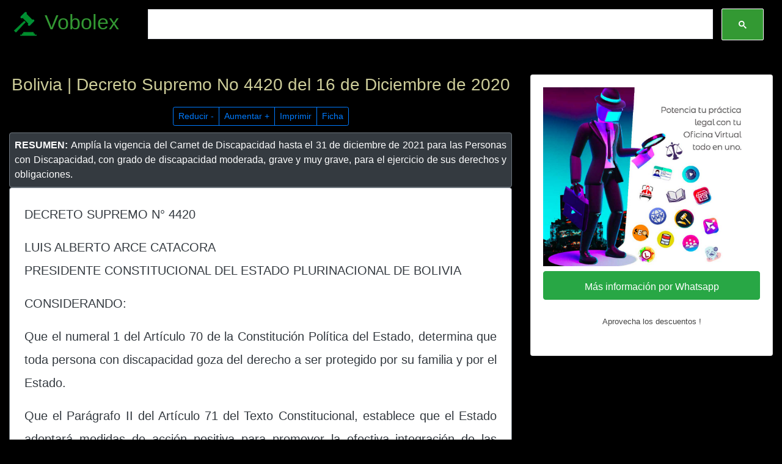

--- FILE ---
content_type: text/html; charset=UTF-8
request_url: https://www.vobolex.org/bolivia/decreto-supremo-no-4420-del-16-de-diciembre-de-2020/
body_size: 22664
content:
<!doctype html><html lang="en-US"><head><script async src="https://www.googletagmanager.com/gtag/js?id=UA-47050832-1"></script><script>window.dataLayer = window.dataLayer || [];function gtag(){dataLayer.push(arguments);}gtag('js', new Date());gtag('config', 'UA-47050832-1');</script><meta charset="UTF-8" /><meta name="viewport" content="width=device-width, initial-scale=1"><title> Bolivia - Decreto Supremo No 4420 del 16 de Diciembre de 2020 | Vobolex + </title> <link rel="preconnect" href="https://fonts.gstatic.com"><link rel="preload" href="https://fonts.googleapis.com/css2?family=Roboto&display=swap"><meta property="og:locale" content="es_ES" /><meta property="og:type" content="article" /><meta property="og:title" content=" Bolivia - Decreto Supremo No 4420 del 16 de Diciembre de 2020 | Vobolex + " /><meta property="og:description" content="Resumen: Amplía la vigencia del Carnet de Discapacidad hasta el 31 de diciembre de 2021 para las Personas con Discapacidad, con grado de discapacidad moderada, grave y muy grave, para el ejercicio de sus derechos y obligaciones." /><meta property="og:url" content="https://www.vobolex.org/bolivia/decreto-supremo-no-4420-del-16-de-diciembre-de-2020" /><meta property="og:image:secure_url" content="https://www.vobolex.org/bolivia/decreto-supremo-no-4420-del-16-de-diciembre-de-2020" /><meta property="og:site_name" content="Vobolex.org" /><meta property="og:image"content="https://www.vobolex.org/share1442146"><meta property="og:image:alt" content=" Bolivia - Decreto Supremo No 4420 del 16 de Diciembre de 2020 | Vobolex + " /><meta property="fb:app_id" content="966242223397117" /><meta article:author content="Vobolex.org" /><meta name="twitter:card" content="summary_large_image" /><meta name="twitter:label1" content="Tiempo de lectura"><meta name="twitter:data1" content="6 minutos"><link rel="stylesheet" href="https://stackpath.bootstrapcdn.com/bootstrap/4.3.1/css/bootstrap.min.css" integrity="sha384-ggOyR0iXCbMQv3Xipma34MD+dH/1fQ784/j6cY/iJTQUOhcWr7x9JvoRxT2MZw1T" crossorigin="anonymous"><style>html,body{height:100%;margin:0;padding:0}body{min-width:0;color:#444;background-color:#000;font-family:'Roboto',sans-serif;font-size:16px;line-height:2.4em}.link{color:#cc6600;text-decoration:underline}.link:hover{color:#009900;text-decoration:underline}.white{border-top:1px solid #cccc99}.short-text{background-image:linear-gradient(transparent 70%,#4286f4 90%,#48f542);padding:10px}</style><meta name='robots' content='max-image-preview:large' /><link rel='dns-prefetch' href='//s.w.org' /><script type="text/javascript">window._wpemojiSettings = {"baseUrl":"https:\/\/s.w.org\/images\/core\/emoji\/13.1.0\/72x72\/","ext":".png","svgUrl":"https:\/\/s.w.org\/images\/core\/emoji\/13.1.0\/svg\/","svgExt":".svg","source":{"concatemoji":"https:\/\/www.vobolex.org\/wp-includes\/js\/wp-emoji-release.min.js?ver=5.9"}};
!function(e,a,t){var n,r,o,i=a.createElement("canvas"),p=i.getContext&&i.getContext("2d");function s(e,t){var a=String.fromCharCode;p.clearRect(0,0,i.width,i.height),p.fillText(a.apply(this,e),0,0);e=i.toDataURL();return p.clearRect(0,0,i.width,i.height),p.fillText(a.apply(this,t),0,0),e===i.toDataURL()}function c(e){var t=a.createElement("script");t.src=e,t.defer=t.type="text/javascript",a.getElementsByTagName("head")[0].appendChild(t)}for(o=Array("flag","emoji"),t.supports={everything:!0,everythingExceptFlag:!0},r=0;r<o.length;r++)t.supports[o[r]]=function(e){if(!p||!p.fillText)return!1;switch(p.textBaseline="top",p.font="600 32px Arial",e){case"flag":return s([127987,65039,8205,9895,65039],[127987,65039,8203,9895,65039])?!1:!s([55356,56826,55356,56819],[55356,56826,8203,55356,56819])&&!s([55356,57332,56128,56423,56128,56418,56128,56421,56128,56430,56128,56423,56128,56447],[55356,57332,8203,56128,56423,8203,56128,56418,8203,56128,56421,8203,56128,56430,8203,56128,56423,8203,56128,56447]);case"emoji":return!s([10084,65039,8205,55357,56613],[10084,65039,8203,55357,56613])}return!1}(o[r]),t.supports.everything=t.supports.everything&&t.supports[o[r]],"flag"!==o[r]&&(t.supports.everythingExceptFlag=t.supports.everythingExceptFlag&&t.supports[o[r]]);t.supports.everythingExceptFlag=t.supports.everythingExceptFlag&&!t.supports.flag,t.DOMReady=!1,t.readyCallback=function(){t.DOMReady=!0},t.supports.everything||(n=function(){t.readyCallback()},a.addEventListener?(a.addEventListener("DOMContentLoaded",n,!1),e.addEventListener("load",n,!1)):(e.attachEvent("onload",n),a.attachEvent("onreadystatechange",function(){"complete"===a.readyState&&t.readyCallback()})),(n=t.source||{}).concatemoji?c(n.concatemoji):n.wpemoji&&n.twemoji&&(c(n.twemoji),c(n.wpemoji)))}(window,document,window._wpemojiSettings);</script><style type="text/css">img.wp-smiley,img.emoji{display:inline !important;border:none !important;box-shadow:none !important;height:1em !important;width:1em !important;margin:0 0.07em !important;vertical-align:-0.1em !important;background:none !important;padding:0 !important}</style><style id='global-styles-inline-css' type='text/css'>body{--wp--preset--color--black:#000000;--wp--preset--color--cyan-bluish-gray:#abb8c3;--wp--preset--color--white:#ffffff;--wp--preset--color--pale-pink:#f78da7;--wp--preset--color--vivid-red:#cf2e2e;--wp--preset--color--luminous-vivid-orange:#ff6900;--wp--preset--color--luminous-vivid-amber:#fcb900;--wp--preset--color--light-green-cyan:#7bdcb5;--wp--preset--color--vivid-green-cyan:#00d084;--wp--preset--color--pale-cyan-blue:#8ed1fc;--wp--preset--color--vivid-cyan-blue:#0693e3;--wp--preset--color--vivid-purple:#9b51e0;--wp--preset--gradient--vivid-cyan-blue-to-vivid-purple:linear-gradient(135deg,rgba(6,147,227,1) 0%,rgb(155,81,224) 100%);--wp--preset--gradient--light-green-cyan-to-vivid-green-cyan:linear-gradient(135deg,rgb(122,220,180) 0%,rgb(0,208,130) 100%);--wp--preset--gradient--luminous-vivid-amber-to-luminous-vivid-orange:linear-gradient(135deg,rgba(252,185,0,1) 0%,rgba(255,105,0,1) 100%);--wp--preset--gradient--luminous-vivid-orange-to-vivid-red:linear-gradient(135deg,rgba(255,105,0,1) 0%,rgb(207,46,46) 100%);--wp--preset--gradient--very-light-gray-to-cyan-bluish-gray:linear-gradient(135deg,rgb(238,238,238) 0%,rgb(169,184,195) 100%);--wp--preset--gradient--cool-to-warm-spectrum:linear-gradient(135deg,rgb(74,234,220) 0%,rgb(151,120,209) 20%,rgb(207,42,186) 40%,rgb(238,44,130) 60%,rgb(251,105,98) 80%,rgb(254,248,76) 100%);--wp--preset--gradient--blush-light-purple:linear-gradient(135deg,rgb(255,206,236) 0%,rgb(152,150,240) 100%);--wp--preset--gradient--blush-bordeaux:linear-gradient(135deg,rgb(254,205,165) 0%,rgb(254,45,45) 50%,rgb(107,0,62) 100%);--wp--preset--gradient--luminous-dusk:linear-gradient(135deg,rgb(255,203,112) 0%,rgb(199,81,192) 50%,rgb(65,88,208) 100%);--wp--preset--gradient--pale-ocean:linear-gradient(135deg,rgb(255,245,203) 0%,rgb(182,227,212) 50%,rgb(51,167,181) 100%);--wp--preset--gradient--electric-grass:linear-gradient(135deg,rgb(202,248,128) 0%,rgb(113,206,126) 100%);--wp--preset--gradient--midnight:linear-gradient(135deg,rgb(2,3,129) 0%,rgb(40,116,252) 100%);--wp--preset--duotone--dark-grayscale:url('#wp-duotone-dark-grayscale');--wp--preset--duotone--grayscale:url('#wp-duotone-grayscale');--wp--preset--duotone--purple-yellow:url('#wp-duotone-purple-yellow');--wp--preset--duotone--blue-red:url('#wp-duotone-blue-red');--wp--preset--duotone--midnight:url('#wp-duotone-midnight');--wp--preset--duotone--magenta-yellow:url('#wp-duotone-magenta-yellow');--wp--preset--duotone--purple-green:url('#wp-duotone-purple-green');--wp--preset--duotone--blue-orange:url('#wp-duotone-blue-orange');--wp--preset--font-size--small:13px;--wp--preset--font-size--medium:20px;--wp--preset--font-size--large:36px;--wp--preset--font-size--x-large:42px}.has-black-color{color:var(--wp--preset--color--black) !important}.has-cyan-bluish-gray-color{color:var(--wp--preset--color--cyan-bluish-gray) !important}.has-white-color{color:var(--wp--preset--color--white) !important}.has-pale-pink-color{color:var(--wp--preset--color--pale-pink) !important}.has-vivid-red-color{color:var(--wp--preset--color--vivid-red) !important}.has-luminous-vivid-orange-color{color:var(--wp--preset--color--luminous-vivid-orange) !important}.has-luminous-vivid-amber-color{color:var(--wp--preset--color--luminous-vivid-amber) !important}.has-light-green-cyan-color{color:var(--wp--preset--color--light-green-cyan) !important}.has-vivid-green-cyan-color{color:var(--wp--preset--color--vivid-green-cyan) !important}.has-pale-cyan-blue-color{color:var(--wp--preset--color--pale-cyan-blue) !important}.has-vivid-cyan-blue-color{color:var(--wp--preset--color--vivid-cyan-blue) !important}.has-vivid-purple-color{color:var(--wp--preset--color--vivid-purple) !important}.has-black-background-color{background-color:var(--wp--preset--color--black) !important}.has-cyan-bluish-gray-background-color{background-color:var(--wp--preset--color--cyan-bluish-gray) !important}.has-white-background-color{background-color:var(--wp--preset--color--white) !important}.has-pale-pink-background-color{background-color:var(--wp--preset--color--pale-pink) !important}.has-vivid-red-background-color{background-color:var(--wp--preset--color--vivid-red) !important}.has-luminous-vivid-orange-background-color{background-color:var(--wp--preset--color--luminous-vivid-orange) !important}.has-luminous-vivid-amber-background-color{background-color:var(--wp--preset--color--luminous-vivid-amber) !important}.has-light-green-cyan-background-color{background-color:var(--wp--preset--color--light-green-cyan) !important}.has-vivid-green-cyan-background-color{background-color:var(--wp--preset--color--vivid-green-cyan) !important}.has-pale-cyan-blue-background-color{background-color:var(--wp--preset--color--pale-cyan-blue) !important}.has-vivid-cyan-blue-background-color{background-color:var(--wp--preset--color--vivid-cyan-blue) !important}.has-vivid-purple-background-color{background-color:var(--wp--preset--color--vivid-purple) !important}.has-black-border-color{border-color:var(--wp--preset--color--black) !important}.has-cyan-bluish-gray-border-color{border-color:var(--wp--preset--color--cyan-bluish-gray) !important}.has-white-border-color{border-color:var(--wp--preset--color--white) !important}.has-pale-pink-border-color{border-color:var(--wp--preset--color--pale-pink) !important}.has-vivid-red-border-color{border-color:var(--wp--preset--color--vivid-red) !important}.has-luminous-vivid-orange-border-color{border-color:var(--wp--preset--color--luminous-vivid-orange) !important}.has-luminous-vivid-amber-border-color{border-color:var(--wp--preset--color--luminous-vivid-amber) !important}.has-light-green-cyan-border-color{border-color:var(--wp--preset--color--light-green-cyan) !important}.has-vivid-green-cyan-border-color{border-color:var(--wp--preset--color--vivid-green-cyan) !important}.has-pale-cyan-blue-border-color{border-color:var(--wp--preset--color--pale-cyan-blue) !important}.has-vivid-cyan-blue-border-color{border-color:var(--wp--preset--color--vivid-cyan-blue) !important}.has-vivid-purple-border-color{border-color:var(--wp--preset--color--vivid-purple) !important}.has-vivid-cyan-blue-to-vivid-purple-gradient-background{background:var(--wp--preset--gradient--vivid-cyan-blue-to-vivid-purple) !important}.has-light-green-cyan-to-vivid-green-cyan-gradient-background{background:var(--wp--preset--gradient--light-green-cyan-to-vivid-green-cyan) !important}.has-luminous-vivid-amber-to-luminous-vivid-orange-gradient-background{background:var(--wp--preset--gradient--luminous-vivid-amber-to-luminous-vivid-orange) !important}.has-luminous-vivid-orange-to-vivid-red-gradient-background{background:var(--wp--preset--gradient--luminous-vivid-orange-to-vivid-red) !important}.has-very-light-gray-to-cyan-bluish-gray-gradient-background{background:var(--wp--preset--gradient--very-light-gray-to-cyan-bluish-gray) !important}.has-cool-to-warm-spectrum-gradient-background{background:var(--wp--preset--gradient--cool-to-warm-spectrum) !important}.has-blush-light-purple-gradient-background{background:var(--wp--preset--gradient--blush-light-purple) !important}.has-blush-bordeaux-gradient-background{background:var(--wp--preset--gradient--blush-bordeaux) !important}.has-luminous-dusk-gradient-background{background:var(--wp--preset--gradient--luminous-dusk) !important}.has-pale-ocean-gradient-background{background:var(--wp--preset--gradient--pale-ocean) !important}.has-electric-grass-gradient-background{background:var(--wp--preset--gradient--electric-grass) !important}.has-midnight-gradient-background{background:var(--wp--preset--gradient--midnight) !important}.has-small-font-size{font-size:var(--wp--preset--font-size--small) !important}.has-medium-font-size{font-size:var(--wp--preset--font-size--medium) !important}.has-large-font-size{font-size:var(--wp--preset--font-size--large) !important}.has-x-large-font-size{font-size:var(--wp--preset--font-size--x-large) !important}</style><link rel="https://api.w.org/" href="https://www.vobolex.org/wp-json/" /><link rel="EditURI" type="application/rsd+xml" title="RSD" href="https://www.vobolex.org/xmlrpc.php?rsd" /><link rel="wlwmanifest" type="application/wlwmanifest+xml" href="https://www.vobolex.org/wp-includes/wlwmanifest.xml" /> <link rel="canonical" href="https://www.vobolex.org/bolivia/decreto-supremo-no-4420-del-16-de-diciembre-de-2020/" /><link rel='shortlink' href='https://www.vobolex.org/?p=1442146' /><meta name="description" content="Bolivia: Decreto Supremo No 4420 del 16 de Diciembre de 2020 > Amplía la vigencia del Carnet de Discapacidad hasta el 31 de diciembre de 2021 para las Personas con Discapacidad, con grado de discapacidad moderada, grave y muy grave, para el ejercicio de sus derechos y obligaciones." /><meta name="keywords" content="Gaceta No 1342, decreto supremo, decreto supremo No 4420,16 de Diciembre de 2020,2020-12-16" /></head><body class="gacetabolivia-template-default single single-gacetabolivia postid-1442146"><div class="container-fluid"><div class="row"><div class="col-2 mt-3"><a href="/" class="text-center" style="text-decoration-line:none"><h1 style="font-size:2.65vw; color:#339933;"><img src="https://vobolex.org/wp-content/uploads/2021/05/vobolex_small.png" height="45" width="45"> Vobolex</h1></a></div><div class="col-10 "><script async src="https://cse.google.com/cse.js?cx=003886103164348818607:gomwouo6aim"></script><div class="gcse-search"></div></div></div></div><br /><div class="container-fluid"><div class="row"><div class="col-sm-8"><div><div><span class="d-block d-sm-none"><br /></div><h1 class="text-center" style="color:#cccc99; font-size:28px">Bolivia | Decreto Supremo No 4420 del 16 de Diciembre de 2020</h1></div><div class="row mx-auto text-center"><div class="col-sm-12 pb-2 mt-2"><div class="btn-group btn-group-sm"><a href="#" onclick="DecreaseHeader()" class="btn btn-outline-primary" title="Reducir el Tamaño del Texto">Reducir - </a><a href="#" onclick="IncreaseHeader()" class="btn btn-outline-primary" title="Aumentar el Tamaño del Texto">Aumentar + </a><a href="#" onclick="printDiv()" class="btn btn-outline-primary" style="cursor: pointer;">Imprimir</a><a href="#ficha" class="btn btn-outline-primary">Ficha</a></div> </div></div><div class="text-justify text-white p-2 border border-secondary rounded bg-dark" style=" line-height: 1.5em;"><strong>RESUMEN: </strong>Amplía la vigencia del Carnet de Discapacidad hasta el 31 de diciembre de 2021 para las Personas con Discapacidad, con grado de discapacidad moderada, grave y muy grave, para el ejercicio de sus derechos y obligaciones.</div><div id="normabolivia" class="short-text text-justify text-dark p-4 border border-secondary rounded bg-white" style="font-size:20px;"><p>DECRETO SUPREMO N° 4420</p><p>LUIS ALBERTO ARCE CATACORA<br />PRESIDENTE CONSTITUCIONAL DEL ESTADO PLURINACIONAL DE BOLIVIA</p><p>CONSIDERANDO:</p><p>Que el numeral 1 del Artículo 70 de la Constitución Política del Estado, determina que toda persona con discapacidad goza del derecho a ser protegido por su familia y por el Estado.</p><p>Que el Parágrafo II del Artículo 71 del Texto Constitucional, establece que el Estado adoptará medidas de acción positiva para promover la efectiva integración de las personas con discapacidad en el ámbito productivo, económico, político, social y cultural sin discriminación alguna.</p><p>Que la Ley N° 223, de 2 de marzo de 2012, General para Personas con Discapacidad, tiene por objeto garantizar a las personas con discapacidad, el ejercicio pleno de sus derechos y deberes en igualdad de condiciones y equiparación de oportunidades, trato preferente bajo un sistema de protección integral.</p><p>Que el Parágrafo I del Artículo 9 de la Ley N° 223, señala que el Estado Plurinacional de Bolivia adoptará e implementará políticas públicas destinadas a la protección y el desarrollo integral de la persona con discapacidad, de su familia y/o tutores.</p><p>Que el inciso b) del Artículo 1 de la Ley N° 977, de 26 de septiembre de 2017, de Inserción Laboral y de Ayuda Económica para Personas con Discapacidad, dispone la creación de un Bono mensual para las Personas con Discapacidad grave...<p class="text-center">Ver 4410 caracteres restantes</p><br /><p class="mt-3 text-center"><span class="text-danger lead"><strong>¿ Quieres ver la norma jurídica completa ? </strong> </span><br /><br /><i class="fas fa-sign-in-alt" style="font-size:18px;color:#000" aria-hidden="true"></i> <a href="https://www.derechoteca.com/wp-login.php?redirect_to=https://www.derechoteca.com/gacetabolivia/decreto-supremo-no-4420-del-16-de-diciembre-de-2020" target="_blank">Inicia Sesión </a> <br /> o, <br /> <a href="https://www.derechoteca.com/crearcuenta" target="_blank">Crea una Cuenta Gratis !</a></p><br /><br /></div><div class="text-justify text-white p-2 border border-secondary rounded bg-dark" style=" line-height: 1.5em;" id="ficha"><br /><h4 class="text-center"><strong>FICHA TÉCNICO JURÍDICA</strong> <abbr title="Dublin Core Metadata Iniciative">DCMI</abbr></h4><br /><h6>Fuente: <strong>Gaceta Oficial de Bolivia</strong></h6><hr class="white"><h6>Enlace Gaceta Bolivia: <a href="http://www.gacetaoficialdebolivia.gob.bo/edicions/buscar/1342" class="link" target="_blank">https://gacetaoficialdebolivia.gob.bo/</a> </h6> <hr class="white"><h6>Edición: Gaceta No 1342</h6><hr class="white"><h6>Tipo: <a href="http://gacetaoficialdebolivia.gob.bo/normas/buscar/4420" class="link" target="_blank"> DECRETO SUPREMO No 4420</a></h6><hr class="white"><h6>Enlace Permanente para citar: <a href="https://www.vobolex.org/bolivia/decreto-supremo-no-4420-del-16-de-diciembre-de-2020" class="link" target="_blank">https://www.vobolex.org/bolivia/decreto-supremo-no-4420-del-16-de-diciembre-de-2020</a></h6><br /></div></div><div class="col-sm-4 order-first order-sm-2"><div class="sticky-top" style="top: 60px"><div class="card shadow"><div class="card-body"><a href="https://www.derechoteca.com"><img src="https://s3.amazonaws.com/static.derechoteca.com/images/d_home_celular.jpg" class="img-fluid"></a><p class="mt-2"><a href="https://api.whatsapp.com/send?phone=14326140959&amp;text=Hola+tengo+interés+en+la+Oficina+Jurídica+Virtual,+mi+nombre+es+___" class="btn btn-success btn-block"><i class="fab fa-whatsapp" style="font-size:22px;color:#ffffff" aria-hidden="true"></i> Más información por Whatsapp</a></p><p class="text-center"><small><i class="fas fa-fire" style="font-size:14px;color:red" aria-hidden="true"></i> Aprovecha los descuentos ! </small></p></div></div></div></div></div><script>//vanilla js
function IncreaseHeader(){var headerTag = document.getElementById('normabolivia');var currentFontSize = headerTag.style.fontSize;currentFontSize = currentFontSize.slice(0, -2);currentFontSize = parseInt(currentFontSize);var newFontSize = currentFontSize + 1;newFontSize = newFontSize.toString() + "px";headerTag.style.fontSize = newFontSize;}function DecreaseHeader(){var headerTag = document.getElementById('normabolivia');var currentFontSize = headerTag.style.fontSize;currentFontSize = currentFontSize.slice(0, -2);currentFontSize = parseInt(currentFontSize);var newFontSize = currentFontSize - 1;newFontSize = newFontSize.toString() + "px";headerTag.style.fontSize = newFontSize;}function printDiv() {var divContents = document.getElementById("normabolivia").innerHTML;var a = window.open('', '', 'height=900, width=800');a.document.write('<html>');a.document.write('<body><h1>Vobolex.org</h1>Bolivia | Decreto Supremo No 4420 del 16 de Diciembre de 2020<hr>Resumen: Amplía la vigencia del Carnet de Discapacidad hasta el 31 de diciembre de 2021 para las Personas con Discapacidad, con grado de discapacidad moderada, grave y muy grave, para el ejercicio de sus derechos y obligaciones. <hr>Fuente: https://www.vobolex.org/bolivia/decreto-supremo-no-4420-del-16-de-diciembre-de-2020 <div style="font-size:14px"><hr>');
a.document.write(divContents);a.document.write('</div><hr><small>Vobolex.org Powered by Derechoteca ©®™ 2021</small></body></html>');a.document.close();a.print();}/*(function ($) {$.fn.fontResize = function (options) {var settings = {increaseBtn: $('#incfont'),decreaseBtn: $('#decfont')
};options = $.extend(settings, options);return this.each(function () {var element = $(this), clicks = 0;options.increaseBtn.on('click', function (e) {e.preventDefault();if (clicks < 3) {var baseFontSize = parseInt(element.css('font-size'));var baseLineHeight = parseInt(element.css('line-height'));element.css('font-size', (baseFontSize + 2) + 'px');element.css('line-height', (baseLineHeight + 2) + 'px');clicks += 1;}});options.decreaseBtn.on('click', function (e) {e.preventDefault();if (clicks > 0) {var baseFontSize = parseInt(element.css('font-size'));var baseLineHeight = parseInt(element.css('line-height'));element.css('font-size', (baseFontSize - 2) + 'px');element.css('line-height', (baseLineHeight - 2) + 'px');clicks -= 1;}});});};})(jQuery);$(function () {$('#normabolivia').fontResize();});function printData()
{var divToPrint=document.getElementById("normabolivia");newWin= window.open("");newWin.document.write(divToPrint.outerHTML);var css =`div {text-align:justify;}`;var div = $("<div />", {html: '&shy; www.vobolex.org <style>' + css + '</style>' }).appendTo( newWin.document.body); newWin.print(); newWin.close(); } $('#buttonprint').on('click',function(){ printData(); }) */</script><hr style="background-color: #fff; height: 1px; border: 0;"><div class="text-center"><small class="text-white">Vobolex.org Powered by Derechoteca ©®™ 2026</small></div><br /><br /></body></html>